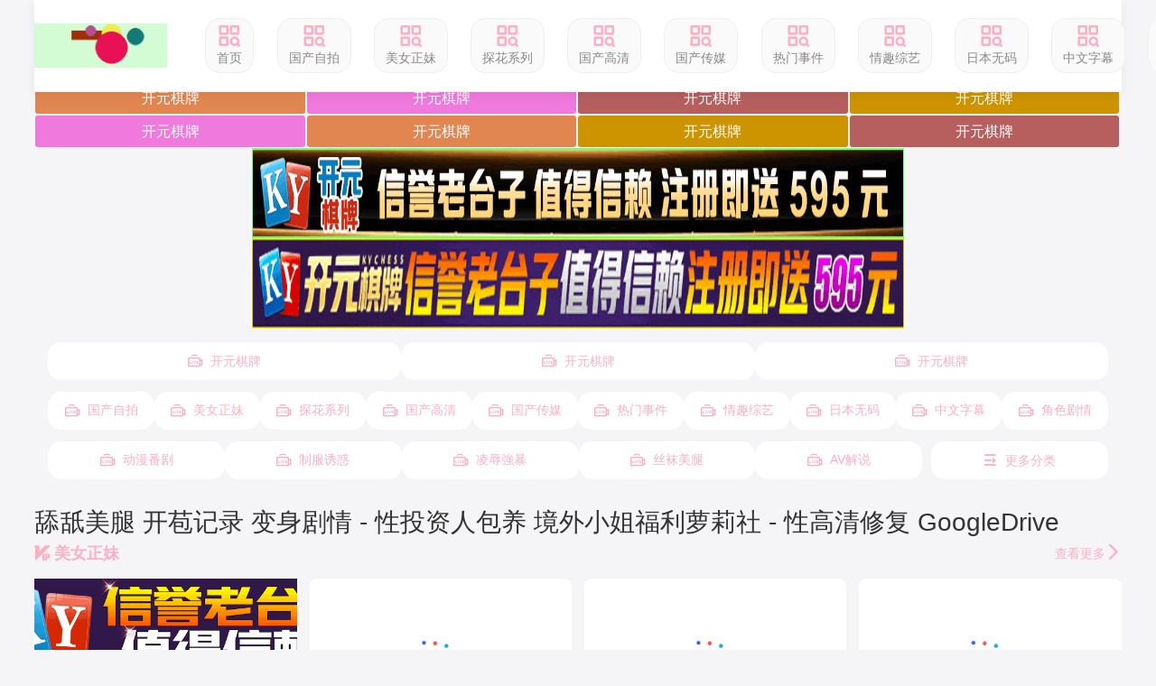

--- FILE ---
content_type: text/html; charset=UTF-8
request_url: http://www.u47.top/?com=news&task=show&id=147
body_size: 9954
content:
 <!DOCTYPE html><html lang="zh-cn" prefix="og: http://ogp.me/ns#"><head><meta name="viewport" content="width=device-width, initial-scale=1, maximum-scale=1, user-scalable=no, minimal-ui" /><meta name="format-detection" content="telephone=no, email=no" /><meta name="mobile-web-app-capable" content="yes"><meta name="apple-mobile-web-app-capable" content="yes"><meta name="apple-touch-fullscreen" content="yes" /><meta name="apple-mobile-web-app-status-bar-style" content="black" /><meta name="applicable-device" content="pc,mobile" /><meta name="MobileOptimized" content="width"/><meta name="HandheldFriendly" content="true"/><meta name="full-screen" content="yes" /><meta name="browsermode" content="application" /><meta name="x5-fullscreen" content="true" /><meta name="x5-page-mode" content="app" /><meta name="renderer" content="webkit|ie-comp|ie-stand" /><link rel="icon" href="/template/default/static/tubiao/icon.svg" type="image/svg+xml"><link rel="icon" href="/template/default/static/tubiao/favicon.ico" type="image/x-icon"><link rel="apple-touch-icon" sizes="180x180" href="/template/default/static/tubiao/apple-touch-icon.png"><link rel="icon" type="image/png" sizes="32x32" href="/template/default/static/tubiao/favicon-32x32.png"><link rel="icon" type="image/png" sizes="16x16" href="/template/default/static/tubiao/favicon-16x16.png"><link rel="manifest" href="/template/default/static/tubiao/site.webmanifest"><link rel="stylesheet" href="/template/default/static/css/iconfont.css" type="text/css" media="all"><link rel="preload" href="/template/default/static/fonts/iconfont.woff2" as="font" type="font/woff2" crossorigin="anonymous"><link rel="stylesheet" href="/template/default/static/css/iconfont_1.css" type="text/css" media="all"><link rel="stylesheet" href="/template/default/static/css/swiper-4.2.2.min.css" type="text/css" media="all"><link rel="stylesheet" href="/template/default/static/css/txui.min.css" type="text/css" media="all"><link rel="stylesheet" href="/template/default/static/css/style.css" type="text/css" media="all"><script type="text/javascript"> function loadScripts(urls) { var d = new Date(); var hourVersion = d.getFullYear().toString() + String(d.getMonth() + 1).padStart(2, '0') + String(d.getDate()).padStart(2, '0') + String(d.getHours()).padStart(2, '0'); urls.forEach(function(url) { var script = document.createElement("script"); script.type = "text/javascript"; script.src = url + "?v=" + hourVersion; document.currentScript.parentNode.appendChild(script); }); } </script><script src="/template/default/static/js/jquery-3.6.0.min.js"></script><script src="/template/default/static/js/jquery.autocomplete.js"></script><script src="/template/default/static/js/swiper-4.2.2.min.js"></script><script src="/template/default/static/js/jquery.lazyload.js"></script><script src="/template/default/static/js/jquery.lazyloadb.js?v=251226"></script><script> $(function() { $("img.lazy").lazyload(); }); </script><title>&#33300;&#33296;&#32654;&#33151; &#24320;&#33502;&#35760;&#24405; &#21464;&#36523;&#21095;&#24773; - &#24615;&#25237;&#36164;&#20154;&#21253;&#20859; &#22659;&#22806;&#23567;&#22992;&#31119;&#21033;-&#22899;&#21516;&#24535;&#28145;&#21897; &#25512;&#20498; - &#22899;&#21516;&#24535;&#28145;&#21897; &#34394;&#25311;&#20598;&#20687;play-&#33821;&#33673;&#31038; - &#24615;&#39640;&#28165;&#20462;&#22797; GoogleDrive-&#22899;&#21516;&#24535;&#28145;&#21897; &#25512;&#20498; - &#22899;&#21516;&#24535;&#28145;&#21897; &#34394;&#25311;&#20598;&#20687;play</title><meta name="keywords" content="&#33300;&#33296;&#32654;&#33151; &#24320;&#33502;&#35760;&#24405; &#21464;&#36523;&#21095;&#24773; - &#24615;&#25237;&#36164;&#20154;&#21253;&#20859; &#22659;&#22806;&#23567;&#22992;&#31119;&#21033;,&#33821;&#33673;&#31038; - &#24615;&#39640;&#28165;&#20462;&#22797; GoogleDrive,&#22899;&#21516;&#24535;&#28145;&#21897; &#25512;&#20498; - &#22899;&#21516;&#24535;&#28145;&#21897; &#34394;&#25311;&#20598;&#20687;play"><meta name="description" content="&#33300;&#33296;&#32654;&#33151; &#24320;&#33502;&#35760;&#24405; &#21464;&#36523;&#21095;&#24773; - &#24615;&#25237;&#36164;&#20154;&#21253;&#20859; &#22659;&#22806;&#23567;&#22992;&#31119;&#21033;_&#33821;&#33673;&#31038; - &#24615;&#39640;&#28165;&#20462;&#22797; GoogleDrive_&#22899;&#21516;&#24535;&#28145;&#21897; &#25512;&#20498; - &#22899;&#21516;&#24535;&#28145;&#21897; &#34394;&#25311;&#20598;&#20687;play&#22312;&#32447;&#35270;&#39057;"><link rel="canonical" href="https://www.u47.top/"><meta property="og:type" content="website"><meta property="og:site_name" content="&#21152;&#27833;&#31449;"><meta property="og:title" content="&#33300;&#33296;&#32654;&#33151; &#24320;&#33502;&#35760;&#24405; &#21464;&#36523;&#21095;&#24773; - &#24615;&#25237;&#36164;&#20154;&#21253;&#20859; &#22659;&#22806;&#23567;&#22992;&#31119;&#21033;-&#22899;&#21516;&#24535;&#28145;&#21897; &#25512;&#20498; - &#22899;&#21516;&#24535;&#28145;&#21897; &#34394;&#25311;&#20598;&#20687;play-&#33821;&#33673;&#31038; - &#24615;&#39640;&#28165;&#20462;&#22797; GoogleDrive-&#22899;&#21516;&#24535;&#28145;&#21897; &#25512;&#20498; - &#22899;&#21516;&#24535;&#28145;&#21897; &#34394;&#25311;&#20598;&#20687;play"><meta property="og:description" content="&#33300;&#33296;&#32654;&#33151; &#24320;&#33502;&#35760;&#24405; &#21464;&#36523;&#21095;&#24773; - &#24615;&#25237;&#36164;&#20154;&#21253;&#20859; &#22659;&#22806;&#23567;&#22992;&#31119;&#21033;_&#33821;&#33673;&#31038; - &#24615;&#39640;&#28165;&#20462;&#22797; GoogleDrive_&#22899;&#21516;&#24535;&#28145;&#21897; &#25512;&#20498; - &#22899;&#21516;&#24535;&#28145;&#21897; &#34394;&#25311;&#20598;&#20687;play&#22312;&#32447;&#35270;&#39057;"><meta property="og:url" content="https://www.u47.top/"><meta property="og:image" content="https://cdn.y-y-z-y-w-101.top/20250707/hHa4PcUV/1.jpg"><meta property="og:image:secure_url" content="https://cdn.y-y-z-y-w-101.top/20250707/hHa4PcUV/1.jpg"><meta property="og:locale" content="zh_CN"><meta name="twitter:card" content="summary"><meta name="twitter:title" content="&#33300;&#33296;&#32654;&#33151; &#24320;&#33502;&#35760;&#24405; &#21464;&#36523;&#21095;&#24773; - &#24615;&#25237;&#36164;&#20154;&#21253;&#20859; &#22659;&#22806;&#23567;&#22992;&#31119;&#21033;-&#22899;&#21516;&#24535;&#28145;&#21897; &#25512;&#20498; - &#22899;&#21516;&#24535;&#28145;&#21897; &#34394;&#25311;&#20598;&#20687;play-&#33821;&#33673;&#31038; - &#24615;&#39640;&#28165;&#20462;&#22797; GoogleDrive-&#22899;&#21516;&#24535;&#28145;&#21897; &#25512;&#20498; - &#22899;&#21516;&#24535;&#28145;&#21897; &#34394;&#25311;&#20598;&#20687;play"><meta name="twitter:description" content="&#33300;&#33296;&#32654;&#33151; &#24320;&#33502;&#35760;&#24405; &#21464;&#36523;&#21095;&#24773; - &#24615;&#25237;&#36164;&#20154;&#21253;&#20859; &#22659;&#22806;&#23567;&#22992;&#31119;&#21033;_&#33821;&#33673;&#31038; - &#24615;&#39640;&#28165;&#20462;&#22797; GoogleDrive_&#22899;&#21516;&#24535;&#28145;&#21897; &#25512;&#20498; - &#22899;&#21516;&#24535;&#28145;&#21897; &#34394;&#25311;&#20598;&#20687;play&#22312;&#32447;&#35270;&#39057;"><meta name="twitter:image" content="https://cdn.y-y-z-y-w-101.top/20250707/hHa4PcUV/1.jpg"><script type="application/ld+json"> { "@context": "https://schema.org", "@type": "WebSite", "name": "加油站", "url": "https://www.u47.top/", "potentialAction": { "@type": "SearchAction", "target": { "@type": "EntryPoint", "urlTemplate": "https://www.u47.top/search/{search_term_string}_1.html" }, "query": "search_term_string" } } </script><script type="application/ld+json"> { "@context": "https://schema.org", "@type": "CollectionPage", "name": "&#33300;&#33296;&#32654;&#33151; &#24320;&#33502;&#35760;&#24405; &#21464;&#36523;&#21095;&#24773; - &#24615;&#25237;&#36164;&#20154;&#21253;&#20859; &#22659;&#22806;&#23567;&#22992;&#31119;&#21033;-&#22899;&#21516;&#24535;&#28145;&#21897; &#25512;&#20498; - &#22899;&#21516;&#24535;&#28145;&#21897; &#34394;&#25311;&#20598;&#20687;play-&#33821;&#33673;&#31038; - &#24615;&#39640;&#28165;&#20462;&#22797; GoogleDrive-&#22899;&#21516;&#24535;&#28145;&#21897; &#25512;&#20498; - &#22899;&#21516;&#24535;&#28145;&#21897; &#34394;&#25311;&#20598;&#20687;play", "description": "&#33300;&#33296;&#32654;&#33151; &#24320;&#33502;&#35760;&#24405; &#21464;&#36523;&#21095;&#24773; - &#24615;&#25237;&#36164;&#20154;&#21253;&#20859; &#22659;&#22806;&#23567;&#22992;&#31119;&#21033;_&#33821;&#33673;&#31038; - &#24615;&#39640;&#28165;&#20462;&#22797; GoogleDrive_&#22899;&#21516;&#24535;&#28145;&#21897; &#25512;&#20498; - &#22899;&#21516;&#24535;&#28145;&#21897; &#34394;&#25311;&#20598;&#20687;play&#22312;&#32447;&#35270;&#39057;", "url": "https://www.u47.top/", "breadcrumb": { "@type": "BreadcrumbList", "itemListElement": [ { "@type": "ListItem", "position": 1, "name": "首页", "item": "https://www.u47.top/" } ] }, "mainEntity": { "@type": "ItemList", "itemListElement": [ { "@type": "ListItem", "position": 1, "item": { "@type": "VideoObject", "name": "&#33300;&#33296;&#32654;&#33151; &#24320;&#33502;&#35760;&#24405; &#21464;&#36523;&#21095;&#24773; - &#24615;&#25237;&#36164;&#20154;&#21253;&#20859; &#22659;&#22806;&#23567;&#22992;&#31119;&#21033;&#22899;&#21516;&#24535;&#28145;&#21897; &#25512;&#20498; - &#22899;&#21516;&#24535;&#28145;&#21897; &#34394;&#25311;&#20598;&#20687;play&#33821;&#33673;&#31038; - &#24615;&#39640;&#28165;&#20462;&#22797; GoogleDrive", "url": "https://www.u47.top/GroTcEh.html", "thumbnailUrl": "https://cdn.y-y-z-y-w-101.top/20250707/hHa4PcUV/1.jpg", "genre": "&#32654;&#22899;&#27491;&#22969;" } }, { "@type": "ListItem", "position": 2, "item": { "@type": "VideoObject", "name": "&#33300;&#33296;&#32654;&#33151; &#24320;&#33502;&#35760;&#24405; &#21464;&#36523;&#21095;&#24773; - &#24615;&#25237;&#36164;&#20154;&#21253;&#20859; &#22659;&#22806;&#23567;&#22992;&#31119;&#21033;&#22899;&#21516;&#24535;&#28145;&#21897; &#25512;&#20498; - &#22899;&#21516;&#24535;&#28145;&#21897; &#34394;&#25311;&#20598;&#20687;play&#33821;&#33673;&#31038; - &#24615;&#39640;&#28165;&#20462;&#22797; GoogleDrive", "url": "https://www.u47.top/zIVchG2.html", "thumbnailUrl": "https://cdn.y-y-z-y-w-101.top/20250701/ozogWMSI/1.jpg", "genre": "&#32654;&#22899;&#27491;&#22969;" } }, { "@type": "ListItem", "position": 3, "item": { "@type": "VideoObject", "name": "&#33300;&#33296;&#32654;&#33151; &#24320;&#33502;&#35760;&#24405; &#21464;&#36523;&#21095;&#24773; - &#24615;&#25237;&#36164;&#20154;&#21253;&#20859; &#22659;&#22806;&#23567;&#22992;&#31119;&#21033;&#22899;&#21516;&#24535;&#28145;&#21897; &#25512;&#20498; - &#22899;&#21516;&#24535;&#28145;&#21897; &#34394;&#25311;&#20598;&#20687;play&#33821;&#33673;&#31038; - &#24615;&#39640;&#28165;&#20462;&#22797; GoogleDrive", "url": "https://www.u47.top/sYepsAD.html", "thumbnailUrl": "https://cdn.y-y-z-y-w-100.top/20250628/odtX7Rqk/1.jpg", "genre": "&#32654;&#22899;&#27491;&#22969;" } }, { "@type": "ListItem", "position": 4, "item": { "@type": "VideoObject", "name": "&#33300;&#33296;&#32654;&#33151; &#24320;&#33502;&#35760;&#24405; &#21464;&#36523;&#21095;&#24773; - &#24615;&#25237;&#36164;&#20154;&#21253;&#20859; &#22659;&#22806;&#23567;&#22992;&#31119;&#21033;&#22899;&#21516;&#24535;&#28145;&#21897; &#25512;&#20498; - &#22899;&#21516;&#24535;&#28145;&#21897; &#34394;&#25311;&#20598;&#20687;play&#33821;&#33673;&#31038; - &#24615;&#39640;&#28165;&#20462;&#22797; GoogleDrive", "url": "https://www.u47.top/4xlGGge.html", "thumbnailUrl": "https://cdn.y-y-z-y-w-100.top/20250630/jJsTElTe/1.jpg", "genre": "&#32654;&#22899;&#27491;&#22969;" } }, { "@type": "ListItem", "position": 5, "item": { "@type": "VideoObject", "name": "&#33300;&#33296;&#32654;&#33151; &#24320;&#33502;&#35760;&#24405; &#21464;&#36523;&#21095;&#24773; - &#24615;&#25237;&#36164;&#20154;&#21253;&#20859; &#22659;&#22806;&#23567;&#22992;&#31119;&#21033;&#22899;&#21516;&#24535;&#28145;&#21897; &#25512;&#20498; - &#22899;&#21516;&#24535;&#28145;&#21897; &#34394;&#25311;&#20598;&#20687;play&#33821;&#33673;&#31038; - &#24615;&#39640;&#28165;&#20462;&#22797; GoogleDrive", "url": "https://www.u47.top/D0v8VqF.html", "thumbnailUrl": "https://cdn.y-y-z-y-w-1.top/20250629/Og7pvDMl/1.jpg", "genre": "&#25506;&#33457;&#31995;&#21015;" } }, { "@type": "ListItem", "position": 6, "item": { "@type": "VideoObject", "name": "&#33300;&#33296;&#32654;&#33151; &#24320;&#33502;&#35760;&#24405; &#21464;&#36523;&#21095;&#24773; - &#24615;&#25237;&#36164;&#20154;&#21253;&#20859; &#22659;&#22806;&#23567;&#22992;&#31119;&#21033;&#22899;&#21516;&#24535;&#28145;&#21897; &#25512;&#20498; - &#22899;&#21516;&#24535;&#28145;&#21897; &#34394;&#25311;&#20598;&#20687;play&#33821;&#33673;&#31038; - &#24615;&#39640;&#28165;&#20462;&#22797; GoogleDrive", "url": "https://www.u47.top/oadqJHc.html", "thumbnailUrl": "https://cdn.y-y-z-y-w-101.top/20250629/aNciYqds/1.jpg", "genre": "&#25506;&#33457;&#31995;&#21015;" } }, { "@type": "ListItem", "position": 7, "item": { "@type": "VideoObject", "name": "&#33300;&#33296;&#32654;&#33151; &#24320;&#33502;&#35760;&#24405; &#21464;&#36523;&#21095;&#24773; - &#24615;&#25237;&#36164;&#20154;&#21253;&#20859; &#22659;&#22806;&#23567;&#22992;&#31119;&#21033;&#22899;&#21516;&#24535;&#28145;&#21897; &#25512;&#20498; - &#22899;&#21516;&#24535;&#28145;&#21897; &#34394;&#25311;&#20598;&#20687;play&#33821;&#33673;&#31038; - &#24615;&#39640;&#28165;&#20462;&#22797; GoogleDrive", "url": "https://www.u47.top/1QWrLmj.html", "thumbnailUrl": "https://cdn.y-y-z-y-w-100.top/20250628/X8F96ocS/1.jpg", "genre": "&#25506;&#33457;&#31995;&#21015;" } }, { "@type": "ListItem", "position": 8, "item": { "@type": "VideoObject", "name": "&#33300;&#33296;&#32654;&#33151; &#24320;&#33502;&#35760;&#24405; &#21464;&#36523;&#21095;&#24773; - &#24615;&#25237;&#36164;&#20154;&#21253;&#20859; &#22659;&#22806;&#23567;&#22992;&#31119;&#21033;&#22899;&#21516;&#24535;&#28145;&#21897; &#25512;&#20498; - &#22899;&#21516;&#24535;&#28145;&#21897; &#34394;&#25311;&#20598;&#20687;play&#33821;&#33673;&#31038; - &#24615;&#39640;&#28165;&#20462;&#22797; GoogleDrive", "url": "https://www.u47.top/6qB1y11.html", "thumbnailUrl": "https://cdn.y-y-z-y-w-101.top/20250629/kJNl5GA2/1.jpg", "genre": "&#25506;&#33457;&#31995;&#21015;" } }, { "@type": "ListItem", "position": 9, "item": { "@type": "VideoObject", "name": "&#33300;&#33296;&#32654;&#33151; &#24320;&#33502;&#35760;&#24405; &#21464;&#36523;&#21095;&#24773; - &#24615;&#25237;&#36164;&#20154;&#21253;&#20859; &#22659;&#22806;&#23567;&#22992;&#31119;&#21033;&#22899;&#21516;&#24535;&#28145;&#21897; &#25512;&#20498; - &#22899;&#21516;&#24535;&#28145;&#21897; &#34394;&#25311;&#20598;&#20687;play&#33821;&#33673;&#31038; - &#24615;&#39640;&#28165;&#20462;&#22797; GoogleDrive", "url": "https://www.u47.top/91ACW6f.html", "thumbnailUrl": "https://cdn.y-y-z-y-w-100.top/20250713/E7X3wjcT/1.jpg", "genre": "&#24773;&#36259;&#32508;&#33402;" } }, { "@type": "ListItem", "position": 10, "item": { "@type": "VideoObject", "name": "&#33300;&#33296;&#32654;&#33151; &#24320;&#33502;&#35760;&#24405; &#21464;&#36523;&#21095;&#24773; - &#24615;&#25237;&#36164;&#20154;&#21253;&#20859; &#22659;&#22806;&#23567;&#22992;&#31119;&#21033;&#22899;&#21516;&#24535;&#28145;&#21897; &#25512;&#20498; - &#22899;&#21516;&#24535;&#28145;&#21897; &#34394;&#25311;&#20598;&#20687;play&#33821;&#33673;&#31038; - &#24615;&#39640;&#28165;&#20462;&#22797; GoogleDrive", "url": "https://www.u47.top/ezU6QYe.html", "thumbnailUrl": "https://cdn.y-y-z-y-w-101.top/20250713/WLZNDKIz/1.jpg", "genre": "&#24773;&#36259;&#32508;&#33402;" } }, { "@type": "ListItem", "position": 11, "item": { "@type": "VideoObject", "name": "&#33300;&#33296;&#32654;&#33151; &#24320;&#33502;&#35760;&#24405; &#21464;&#36523;&#21095;&#24773; - &#24615;&#25237;&#36164;&#20154;&#21253;&#20859; &#22659;&#22806;&#23567;&#22992;&#31119;&#21033;&#22899;&#21516;&#24535;&#28145;&#21897; &#25512;&#20498; - &#22899;&#21516;&#24535;&#28145;&#21897; &#34394;&#25311;&#20598;&#20687;play&#33821;&#33673;&#31038; - &#24615;&#39640;&#28165;&#20462;&#22797; GoogleDrive", "url": "https://www.u47.top/G6rSBQT.html", "thumbnailUrl": "https://cdn.y-y-z-y-w-101.top/20250713/eLuP5SCO/1.jpg", "genre": "&#24773;&#36259;&#32508;&#33402;" } }, { "@type": "ListItem", "position": 12, "item": { "@type": "VideoObject", "name": "&#33300;&#33296;&#32654;&#33151; &#24320;&#33502;&#35760;&#24405; &#21464;&#36523;&#21095;&#24773; - &#24615;&#25237;&#36164;&#20154;&#21253;&#20859; &#22659;&#22806;&#23567;&#22992;&#31119;&#21033;&#22899;&#21516;&#24535;&#28145;&#21897; &#25512;&#20498; - &#22899;&#21516;&#24535;&#28145;&#21897; &#34394;&#25311;&#20598;&#20687;play&#33821;&#33673;&#31038; - &#24615;&#39640;&#28165;&#20462;&#22797; GoogleDrive", "url": "https://www.u47.top/Od2tpzw.html", "thumbnailUrl": "https://cdn.y-y-z-y-w-1.top/20250713/284BCofH/1.jpg", "genre": "&#24773;&#36259;&#32508;&#33402;" } }, { "@type": "ListItem", "position": 13, "item": { "@type": "VideoObject", "name": "&#33300;&#33296;&#32654;&#33151; &#24320;&#33502;&#35760;&#24405; &#21464;&#36523;&#21095;&#24773; - &#24615;&#25237;&#36164;&#20154;&#21253;&#20859; &#22659;&#22806;&#23567;&#22992;&#31119;&#21033;&#22899;&#21516;&#24535;&#28145;&#21897; &#25512;&#20498; - &#22899;&#21516;&#24535;&#28145;&#21897; &#34394;&#25311;&#20598;&#20687;play&#33821;&#33673;&#31038; - &#24615;&#39640;&#28165;&#20462;&#22797; GoogleDrive", "url": "https://www.u47.top/S4rEVVF.html", "thumbnailUrl": "https://cdn.y-y-z-y-w-1.top/20250628/BH0pepAc/1.jpg", "genre": "&#19997;&#34972;&#32654;&#33151;" } }, { "@type": "ListItem", "position": 14, "item": { "@type": "VideoObject", "name": "&#33300;&#33296;&#32654;&#33151; &#24320;&#33502;&#35760;&#24405; &#21464;&#36523;&#21095;&#24773; - &#24615;&#25237;&#36164;&#20154;&#21253;&#20859; &#22659;&#22806;&#23567;&#22992;&#31119;&#21033;&#22899;&#21516;&#24535;&#28145;&#21897; &#25512;&#20498; - &#22899;&#21516;&#24535;&#28145;&#21897; &#34394;&#25311;&#20598;&#20687;play&#33821;&#33673;&#31038; - &#24615;&#39640;&#28165;&#20462;&#22797; GoogleDrive", "url": "https://www.u47.top/ZGKU8Ut.html", "thumbnailUrl": "https://cdn.y-y-z-y-w-1.top/20250629/l88BXoOG/1.jpg", "genre": "&#19997;&#34972;&#32654;&#33151;" } }, { "@type": "ListItem", "position": 15, "item": { "@type": "VideoObject", "name": "&#33300;&#33296;&#32654;&#33151; &#24320;&#33502;&#35760;&#24405; &#21464;&#36523;&#21095;&#24773; - &#24615;&#25237;&#36164;&#20154;&#21253;&#20859; &#22659;&#22806;&#23567;&#22992;&#31119;&#21033;&#22899;&#21516;&#24535;&#28145;&#21897; &#25512;&#20498; - &#22899;&#21516;&#24535;&#28145;&#21897; &#34394;&#25311;&#20598;&#20687;play&#33821;&#33673;&#31038; - &#24615;&#39640;&#28165;&#20462;&#22797; GoogleDrive", "url": "https://www.u47.top/jwiAMIN.html", "thumbnailUrl": "https://cdn.y-y-z-y-w-100.top/20250629/Rg5jg6U8/1.jpg", "genre": "&#19997;&#34972;&#32654;&#33151;" } }, { "@type": "ListItem", "position": 16, "item": { "@type": "VideoObject", "name": "&#33300;&#33296;&#32654;&#33151; &#24320;&#33502;&#35760;&#24405; &#21464;&#36523;&#21095;&#24773; - &#24615;&#25237;&#36164;&#20154;&#21253;&#20859; &#22659;&#22806;&#23567;&#22992;&#31119;&#21033;&#22899;&#21516;&#24535;&#28145;&#21897; &#25512;&#20498; - &#22899;&#21516;&#24535;&#28145;&#21897; &#34394;&#25311;&#20598;&#20687;play&#33821;&#33673;&#31038; - &#24615;&#39640;&#28165;&#20462;&#22797; GoogleDrive", "url": "https://www.u47.top/1vthhN4.html", "thumbnailUrl": "https://cdn.y-y-z-y-w-100.top/20250628/ST98PH83/1.jpg", "genre": "&#19997;&#34972;&#32654;&#33151;" } } ] } } </script></head><body class="layout-light"><div class="UiuRn tx-wide"><div class=" UiuRn header tx-flex-hc UiuRn"><a href="javascript:history.go(-1);" class="header-return tx-c2 f-16 tx-flex-sh hide UiuRn"><i class="iconfont icon-zuoyou1"></i>返回</a><div class=" UiuRn logo tx-flex-sh mr3em UiuRn"><a href="/" title="加油站"><img src="/static/img/logo.png" alt="加油站"></a></div><ul class="nav tx-flex-sh tx-flex-hc mr3em padhide UiuRn"><li><a href='/' target="_blank"><i class='iconfont icon-fenlei'></i>首页</a></li><li><a href='/t1p1.html'><i class='iconfont icon-fenlei'></i>&#22269;&#20135;&#33258;&#25293;</a></li><li><a href='/t2p1.html'><i class='iconfont icon-fenlei'></i>&#32654;&#22899;&#27491;&#22969;</a></li><li><a href='/t3p1.html'><i class='iconfont icon-fenlei'></i>&#25506;&#33457;&#31995;&#21015;</a></li><li><a href='/t4p1.html'><i class='iconfont icon-fenlei'></i>&#22269;&#20135;&#39640;&#28165;</a></li><li><a href='/t5p1.html'><i class='iconfont icon-fenlei'></i>&#22269;&#20135;&#20256;&#23186;</a></li><li><a href='/t6p1.html'><i class='iconfont icon-fenlei'></i>&#28909;&#38376;&#20107;&#20214;</a></li><li><a href='/t7p1.html'><i class='iconfont icon-fenlei'></i>&#24773;&#36259;&#32508;&#33402;</a></li><li><a href='/t9p1.html'><i class='iconfont icon-fenlei'></i>&#26085;&#26412;&#26080;&#30721;</a></li><li><a href='/t10p1.html'><i class='iconfont icon-fenlei'></i>&#20013;&#25991;&#23383;&#24149;</a></li><li><a href='/t11p1.html'><i class='iconfont icon-fenlei'></i>&#35282;&#33394;&#21095;&#24773;</a></li><li><a href='/t12p1.html'><i class='iconfont icon-fenlei'></i>&#21160;&#28459;&#30058;&#21095;</a></li><li><a href='/t13p1.html'><i class='iconfont icon-fenlei'></i>&#21046;&#26381;&#35825;&#24785;</a></li><li><a href='/t14p1.html'><i class='iconfont icon-fenlei'></i>&#20940;&#36785;&#24375;&#26292;</a></li><li><a href='/t15p1.html'><i class='iconfont icon-fenlei'></i>&#19997;&#34972;&#32654;&#33151;</a></li><li><a href='/t16p1.html'><i class='iconfont icon-fenlei'></i>AV&#35299;&#35828;</a></li></ul><a href="javascript:;" class="search-on pchide UiuRn"><i class="iconfont icon-sousuo tx-flex-sh f-22"></i>输入关键词</a><div class=" UiuRn search-box tx-flex-gr mr3em po-r UiuRn"><form id="searchForm" method="GET" action="" class="tx-flex-hc po-r"><i class="iconfont icon-sousuo tx-flex-sh f-22"></i><input type="text" id="searchInput" class="tx-input tx-flex-gr" name="search" placeholder="搜索影视..." value="" required><button class="tx-btn tx-flex-sh" type="submit">搜索</button></form><script> document.getElementById('searchForm').onsubmit = function(event) { event.preventDefault(); var searchQuery = encodeURIComponent(document.getElementById('searchInput').value.trim()); window.location.href = "/search/" + searchQuery + "_1.html"; }; </script><a href="javascript:;" class="pchide search-off"><i class="iconfont icon-cha tx-c2 f-26"></i></a></div></div><div class=" UiuRn wap-nav-box pchide mb10 UiuRn"><ul class="nav tx-flex-hc wap-roll f-16 tx-flex-gr"><li ><a href="/">首页</a></li><li><a href='/t1p1.html' target="_blank">&#22269;&#20135;&#33258;&#25293;</a></li><li><a href='/t2p1.html' target="_blank">&#32654;&#22899;&#27491;&#22969;</a></li><li><a href='/t3p1.html' target="_blank">&#25506;&#33457;&#31995;&#21015;</a></li><li><a href='/t4p1.html' target="_blank">&#22269;&#20135;&#39640;&#28165;</a></li><li><a href='/t5p1.html' target="_blank">&#22269;&#20135;&#20256;&#23186;</a></li><li><a href='/t6p1.html' target="_blank">&#28909;&#38376;&#20107;&#20214;</a></li><li><a href='/t7p1.html' target="_blank">&#24773;&#36259;&#32508;&#33402;</a></li><li><a href='/t9p1.html' target="_blank">&#26085;&#26412;&#26080;&#30721;</a></li><li><a href='/t10p1.html' target="_blank">&#20013;&#25991;&#23383;&#24149;</a></li><li><a href='/t11p1.html' target="_blank">&#35282;&#33394;&#21095;&#24773;</a></li><li><a href='/t12p1.html' target="_blank">&#21160;&#28459;&#30058;&#21095;</a></li><li><a href='/t13p1.html' target="_blank">&#21046;&#26381;&#35825;&#24785;</a></li><li><a href='/t14p1.html' target="_blank">&#20940;&#36785;&#24375;&#26292;</a></li><li><a href='/t15p1.html' target="_blank">&#19997;&#34972;&#32654;&#33151;</a></li><li><a href='/t16p1.html' target="_blank">AV&#35299;&#35828;</a></li></ul><a href='javascript:;' class='nav-on lh-1 ml10 tx-flex-sh'><i class='iconfont icon-caidanzhankai tx-c2 f-30'></i></a></div><div class=" UiuRn wap-nav-info UiuRn"><div class=" UiuRn tx-flex-hc pd15 UiuRn"><span class="tx-c2 tx-flex-sh f-18">导航菜单</span><a href="/" title="加油站" class="wap-nav-logo tx-flex-gr tx-flex-wc"><img src="/static/img/logo.png" alt="加油站"></a><a href="javascript:;" class="nav-off tx-flex-sh lh-1"><i class="iconfont icon-cha tx-c2 f-26"></i></a></div><hr class="tx-hr"><div class=' UiuRn pd15 UiuRn'><ul class="custom-nav-style"><li><a href='/t1p1.html' target="_blank"><i class='iconfont icon-livetop'></i>&#22269;&#20135;&#33258;&#25293;</a></li><li><a href='/t2p1.html' target="_blank"><i class='iconfont icon-livetop'></i>&#32654;&#22899;&#27491;&#22969;</a></li><li><a href='/t3p1.html' target="_blank"><i class='iconfont icon-livetop'></i>&#25506;&#33457;&#31995;&#21015;</a></li><li><a href='/t4p1.html' target="_blank"><i class='iconfont icon-livetop'></i>&#22269;&#20135;&#39640;&#28165;</a></li><li><a href='/t5p1.html' target="_blank"><i class='iconfont icon-livetop'></i>&#22269;&#20135;&#20256;&#23186;</a></li><li><a href='/t6p1.html' target="_blank"><i class='iconfont icon-livetop'></i>&#28909;&#38376;&#20107;&#20214;</a></li><li><a href='/t7p1.html' target="_blank"><i class='iconfont icon-livetop'></i>&#24773;&#36259;&#32508;&#33402;</a></li><li><a href='/t9p1.html' target="_blank"><i class='iconfont icon-livetop'></i>&#26085;&#26412;&#26080;&#30721;</a></li><li><a href='/t10p1.html' target="_blank"><i class='iconfont icon-livetop'></i>&#20013;&#25991;&#23383;&#24149;</a></li><li><a href='/t11p1.html' target="_blank"><i class='iconfont icon-livetop'></i>&#35282;&#33394;&#21095;&#24773;</a></li><li><a href='/t12p1.html' target="_blank"><i class='iconfont icon-livetop'></i>&#21160;&#28459;&#30058;&#21095;</a></li><li><a href='/t13p1.html' target="_blank"><i class='iconfont icon-livetop'></i>&#21046;&#26381;&#35825;&#24785;</a></li><li><a href='/t14p1.html' target="_blank"><i class='iconfont icon-livetop'></i>&#20940;&#36785;&#24375;&#26292;</a></li><li><a href='/t15p1.html' target="_blank"><i class='iconfont icon-livetop'></i>&#19997;&#34972;&#32654;&#33151;</a></li><li><a href='/t16p1.html' target="_blank"><i class='iconfont icon-livetop'></i>AV&#35299;&#35828;</a></li><li><a href="/search/&#24615;&#20998;&#25903;&#25925;&#20107;_1.html" target="_blank"><i class='iconfont icon-remen-copy1'></i>&#24615;&#20998;&#25903;&#25925;&#20107;</a></li><li><a href="/search/&#32511;&#24125;_1.html" target="_blank"><i class='iconfont icon-remen-copy1'></i>&#32511;&#24125;</a></li><li><a href="/search/&#24615;&#39532;&#25289;&#26494;_1.html" target="_blank"><i class='iconfont icon-remen-copy1'></i>&#24615;&#39532;&#25289;&#26494;</a></li><li><a href="/search/&#24615;&#20027;&#35266;&#38236;&#22836;_1.html" target="_blank"><i class='iconfont icon-remen-copy1'></i>&#24615;&#20027;&#35266;&#38236;&#22836;</a></li><li><a href="/search/&#24481;&#22992;_1.html" target="_blank"><i class='iconfont icon-remen-copy1'></i>&#24481;&#22992;</a></li><li><a href="/search/&#24615;&#21095;&#24773;&#22823;&#20840;_1.html" target="_blank"><i class='iconfont icon-remen-copy1'></i>&#24615;&#21095;&#24773;&#22823;&#20840;</a></li><li><a href="/search/&#24615;&#35946;&#36710;&#36710;&#38663;_1.html" target="_blank"><i class='iconfont icon-remen-copy1'></i>&#24615;&#35946;&#36710;&#36710;&#38663;</a></li><li><a href="/search/JK&#21046;&#26381;_1.html" target="_blank"><i class='iconfont icon-remen-copy1'></i>JK&#21046;&#26381;</a></li><li><a href="/search/&#29609;&#20598;&#22992;&#22992;_1.html" target="_blank"><i class='iconfont icon-remen-copy1'></i>&#29609;&#20598;&#22992;&#22992;</a></li><li><a href="/search/&#22899;&#35686;&#23519;_1.html" target="_blank"><i class='iconfont icon-remen-copy1'></i>&#22899;&#35686;&#23519;</a></li><li><a href="/search/&#28779;&#25103;&#37325;&#21475;_1.html" target="_blank"><i class='iconfont icon-remen-copy1'></i>&#28779;&#25103;&#37325;&#21475;</a></li><li><a href="/search/&#21917;&#23615;&#22307;&#27700;_1.html" target="_blank"><i class='iconfont icon-remen-copy1'></i>&#21917;&#23615;&#22307;&#27700;</a></li><li><a href="/search/&#27700;&#30005;&#24037;_1.html" target="_blank"><i class='iconfont icon-remen-copy1'></i>&#27700;&#30005;&#24037;</a></li><li><a href="/search/&#22788;&#22899;&#30772;&#22788;_1.html" target="_blank"><i class='iconfont icon-remen-copy1'></i>&#22788;&#22899;&#30772;&#22788;</a></li><li><a href="/search/&#20027;&#25773;&#31119;&#21033;_1.html" target="_blank"><i class='iconfont icon-remen-copy1'></i>&#20027;&#25773;&#31119;&#21033;</a></li><li><a href='javascript:;' class='nav-on lh-1 ml10 tx-flex-sh'><i class='iconfont icon-caidanzhankai tx-c2 f-30'></i>更多分类</a></li></ul></div></div><div class="UiuRn float-top"><script type="text/javascript"> loadScripts(["/ok/dingbu.script"]); </script></div><div class="UiuRn ad_top"><script type="text/javascript"> loadScripts([ "/ok/dingbuwenzi.script", "/ok/zhongjian.script" ]); </script></div><div class=' UiuRn pd15 UiuRn'><script type="text/javascript"> loadScripts(["/ok/flwz.script"]);</script><ul class="custom-nav-style"><li><a href='/t1p1.html' target="_blank"><i class='iconfont icon-livetop'></i>&#22269;&#20135;&#33258;&#25293;</a></li><li><a href='/t2p1.html' target="_blank"><i class='iconfont icon-livetop'></i>&#32654;&#22899;&#27491;&#22969;</a></li><li><a href='/t3p1.html' target="_blank"><i class='iconfont icon-livetop'></i>&#25506;&#33457;&#31995;&#21015;</a></li><li><a href='/t4p1.html' target="_blank"><i class='iconfont icon-livetop'></i>&#22269;&#20135;&#39640;&#28165;</a></li><li><a href='/t5p1.html' target="_blank"><i class='iconfont icon-livetop'></i>&#22269;&#20135;&#20256;&#23186;</a></li><li><a href='/t6p1.html' target="_blank"><i class='iconfont icon-livetop'></i>&#28909;&#38376;&#20107;&#20214;</a></li><li><a href='/t7p1.html' target="_blank"><i class='iconfont icon-livetop'></i>&#24773;&#36259;&#32508;&#33402;</a></li><li><a href='/t9p1.html' target="_blank"><i class='iconfont icon-livetop'></i>&#26085;&#26412;&#26080;&#30721;</a></li><li><a href='/t10p1.html' target="_blank"><i class='iconfont icon-livetop'></i>&#20013;&#25991;&#23383;&#24149;</a></li><li><a href='/t11p1.html' target="_blank"><i class='iconfont icon-livetop'></i>&#35282;&#33394;&#21095;&#24773;</a></li><li><a href='/t12p1.html' target="_blank"><i class='iconfont icon-livetop'></i>&#21160;&#28459;&#30058;&#21095;</a></li><li><a href='/t13p1.html' target="_blank"><i class='iconfont icon-livetop'></i>&#21046;&#26381;&#35825;&#24785;</a></li><li><a href='/t14p1.html' target="_blank"><i class='iconfont icon-livetop'></i>&#20940;&#36785;&#24375;&#26292;</a></li><li><a href='/t15p1.html' target="_blank"><i class='iconfont icon-livetop'></i>&#19997;&#34972;&#32654;&#33151;</a></li><li><a href='/t16p1.html' target="_blank"><i class='iconfont icon-livetop'></i>AV&#35299;&#35828;</a></li><li><a href='javascript:;' class='nav-on lh-1 ml10 tx-flex-sh'><i class='iconfont icon-caidanzhankai tx-c2 f-30'></i>更多分类</a></li></ul></div><h1 class="text-base lg:text-lg text-nord6 UiuRn"> &#33300;&#33296;&#32654;&#33151; &#24320;&#33502;&#35760;&#24405; &#21464;&#36523;&#21095;&#24773; - &#24615;&#25237;&#36164;&#20154;&#21253;&#20859; &#22659;&#22806;&#23567;&#22992;&#31119;&#21033;&#33821;&#33673;&#31038; - &#24615;&#39640;&#28165;&#20462;&#22797; GoogleDrive </h1><div class="UiuRn mb10 UiuRn"><div class="UiuRn tx-flex-col2 mb15 UiuRn"><strong class="f-18 tx-c2 UiuRn"><i class="iconfont icon-VIP"></i> &#32654;&#22899;&#27491;&#22969; </strong><a href="/t2p1.html" target="_blank" class="tx-c2"> 查看更多<i class="iconfont icon-zuoyou f-18"></i></a></div><div class="UiuRn tab-bd"><div class="UiuRn show on UiuRn"><ul class="row row-space7 row-m-space7 tx-column-4 tx-column-m-2 UiuRn"><script type="text/javascript"> loadScripts(["/ok/splb.script"]);</script><li class="mb15 UiuRn"><a href="/S8V0GuV.html" class="UiuRn img-box mb5 bo-r8 img-box-bg" data-ratio="60"><img class="lazy" data-original="https://cdn.y-y-z-y-w-100.top/20250703/17s18gdv/1.jpg" src="/template/default/static/picture/loading.gif" alt="翘臀 - 紧身裤 4K"><span class="ico-left">&#32654;&#22899;&#27491;&#22969;</span></a><h2 class="rows-2 f-14"><a href="/S8V0GuV.html" title="翘臀 - 紧身裤 4K"> 翘臀 - 紧身裤 4K </a></h2></li><li class="mb15 UiuRn"><a href="/7AjquGm.html" class="UiuRn img-box mb5 bo-r8 img-box-bg" data-ratio="60"><img class="lazy" data-original="https://cdn.y-y-z-y-w-100.top/20250708/As48krM6/1.jpg" src="/template/default/static/picture/loading.gif" alt="白虎 - 原创 偷拍大师"><span class="ico-left">&#32654;&#22899;&#27491;&#22969;</span></a><h2 class="rows-2 f-14"><a href="/7AjquGm.html" title="白虎 - 原创 偷拍大师"> 白虎 - 原创 偷拍大师 </a></h2></li><li class="mb15 UiuRn"><a href="/LPvsNUS.html" class="UiuRn img-box mb5 bo-r8 img-box-bg" data-ratio="60"><img class="lazy" data-original="https://cdn.y-y-z-y-w-100.top/20250702/i7ABg5hN/1.jpg" src="/template/default/static/picture/loading.gif" alt="水电工 - 女警制服 私拍"><span class="ico-left">&#32654;&#22899;&#27491;&#22969;</span></a><h2 class="rows-2 f-14"><a href="/LPvsNUS.html" title="水电工 - 女警制服 私拍"> 水电工 - 女警制服 私拍 </a></h2></li><li class="mb15 UiuRn"><a href="/kWN3r16.html" class="UiuRn img-box mb5 bo-r8 img-box-bg" data-ratio="60"><img class="lazy" data-original="https://cdn.y-y-z-y-w-1.top/20250707/XmqXwXtB/1.jpg" src="/template/default/static/picture/loading.gif" alt="蠕动吞吐 对白 - 性心理咨询 8K超高清"><span class="ico-left">&#32654;&#22899;&#27491;&#22969;</span></a><h2 class="rows-2 f-14"><a href="/kWN3r16.html" title="蠕动吞吐 对白 - 性心理咨询 8K超高清"> 蠕动吞吐 对白 - 性心理咨询 8K超高清 </a></h2></li><li class="mb15 UiuRn"><a href="/mE0YaYP.html" class="UiuRn img-box mb5 bo-r8 img-box-bg" data-ratio="60"><img class="lazy" data-original="https://cdn.y-y-z-y-w-1.top/20250708/mPpCa8BF/1.jpg" src="/template/default/static/picture/loading.gif" alt="女喝尿圣水 - 马交少妇 VPN加速"><span class="ico-left">&#32654;&#22899;&#27491;&#22969;</span></a><h2 class="rows-2 f-14"><a href="/mE0YaYP.html" title="女喝尿圣水 - 马交少妇 VPN加速"> 女喝尿圣水 - 马交少妇 VPN加速 </a></h2></li><li class="mb15 UiuRn"><a href="/YlFpmAu.html" class="UiuRn img-box mb5 bo-r8 img-box-bg" data-ratio="60"><img class="lazy" data-original="https://cdn.y-y-z-y-w-100.top/20250704/vrnDHJTW/1.jpg" src="/template/default/static/picture/loading.gif" alt="电影院 - 女销售 街头搭讪实录"><span class="ico-left">&#32654;&#22899;&#27491;&#22969;</span></a><h2 class="rows-2 f-14"><a href="/YlFpmAu.html" title="电影院 - 女销售 街头搭讪实录"> 电影院 - 女销售 街头搭讪实录 </a></h2></li><li class="mb15 UiuRn"><a href="/rw4H41E.html" class="UiuRn img-box mb5 bo-r8 img-box-bg" data-ratio="60"><img class="lazy" data-original="https://cdn.y-y-z-y-w-101.top/20250707/HRNPdtrY/1.jpg" src="/template/default/static/picture/loading.gif" alt="偷情 - 性异种交配 萝莉社幼系"><span class="ico-left">&#32654;&#22899;&#27491;&#22969;</span></a><h2 class="rows-2 f-14"><a href="/rw4H41E.html" title="偷情 - 性异种交配 萝莉社幼系"> 偷情 - 性异种交配 萝莉社幼系 </a></h2></li><li class="mb15 UiuRn"><a href="/E1KkMp9.html" class="UiuRn img-box mb5 bo-r8 img-box-bg" data-ratio="60"><img class="lazy" data-original="https://cdn.y-y-z-y-w-100.top/20250628/ooYJvgPC/1.jpg" src="/template/default/static/picture/loading.gif" alt="极限挑战 OL 啪啪 - 女温泉浸泡 越南新娘系列"><span class="ico-left">&#32654;&#22899;&#27491;&#22969;</span></a><h2 class="rows-2 f-14"><a href="/E1KkMp9.html" title="极限挑战 OL 啪啪 - 女温泉浸泡 越南新娘系列"> 极限挑战 OL 啪啪 - 女温泉浸泡 越南新娘系列 </a></h2></li><script type="text/javascript"> loadScripts(["/ok/splb.script"]);</script></ul></div></div></div><div class="UiuRn mb10 UiuRn"><div class="UiuRn tx-flex-col2 mb15 UiuRn"><strong class="f-18 tx-c2 UiuRn"><i class="iconfont icon-VIP"></i> &#25506;&#33457;&#31995;&#21015; </strong><a href="/t3p1.html" target="_blank" class="tx-c2"> 查看更多<i class="iconfont icon-zuoyou f-18"></i></a></div><div class="UiuRn tab-bd"><div class="UiuRn show on UiuRn"><ul class="row row-space7 row-m-space7 tx-column-4 tx-column-m-2 UiuRn"><script type="text/javascript"> loadScripts(["/ok/splb.script"]);</script><li class="mb15 UiuRn"><a href="/vOFubqm.html" class="UiuRn img-box mb5 bo-r8 img-box-bg" data-ratio="60"><img class="lazy" data-original="https://cdn.y-y-z-y-w-100.top/20250629/TyWKdDWN/1.jpg" src="/template/default/static/picture/loading.gif" alt="香蕉视频 - 颜射 超长3小时"><span class="ico-left">&#25506;&#33457;&#31995;&#21015;</span></a><h2 class="rows-2 f-14"><a href="/vOFubqm.html" title="香蕉视频 - 颜射 超长3小时"> 香蕉视频 - 颜射 超长3小时 </a></h2></li><li class="mb15 UiuRn"><a href="/pg4CQs6.html" class="UiuRn img-box mb5 bo-r8 img-box-bg" data-ratio="60"><img class="lazy" data-original="https://cdn.y-y-z-y-w-100.top/20250628/vLIHDeym/1.jpg" src="/template/default/static/picture/loading.gif" alt="电击调教 - 女护士剧情 全天播放"><span class="ico-left">&#25506;&#33457;&#31995;&#21015;</span></a><h2 class="rows-2 f-14"><a href="/pg4CQs6.html" title="电击调教 - 女护士剧情 全天播放"> 电击调教 - 女护士剧情 全天播放 </a></h2></li><li class="mb15 UiuRn"><a href="/uZ5mB0B.html" class="UiuRn img-box mb5 bo-r8 img-box-bg" data-ratio="60"><img class="lazy" data-original="https://cdn.y-y-z-y-w-1.top/20250629/1V2dag6z/1.jpg" src="/template/default/static/picture/loading.gif" alt="国产 - 公公媳妇 老片高清重制"><span class="ico-left">&#25506;&#33457;&#31995;&#21015;</span></a><h2 class="rows-2 f-14"><a href="/uZ5mB0B.html" title="国产 - 公公媳妇 老片高清重制"> 国产 - 公公媳妇 老片高清重制 </a></h2></li><li class="mb15 UiuRn"><a href="/s88cUsS.html" class="UiuRn img-box mb5 bo-r8 img-box-bg" data-ratio="60"><img class="lazy" data-original="https://cdn.y-y-z-y-w-1.top/20250629/FQPKlWFZ/1.jpg" src="/template/default/static/picture/loading.gif" alt="快递小哥 - 原创 拉丁翘臀辣妹"><span class="ico-left">&#25506;&#33457;&#31995;&#21015;</span></a><h2 class="rows-2 f-14"><a href="/s88cUsS.html" title="快递小哥 - 原创 拉丁翘臀辣妹"> 快递小哥 - 原创 拉丁翘臀辣妹 </a></h2></li><li class="mb15 UiuRn"><a href="/3VseCqH.html" class="UiuRn img-box mb5 bo-r8 img-box-bg" data-ratio="60"><img class="lazy" data-original="https://cdn.y-y-z-y-w-1.top/20250630/gezg8uF5/1.jpg" src="/template/default/static/picture/loading.gif" alt="鞭打 - OL 无限制观看"><span class="ico-left">&#25506;&#33457;&#31995;&#21015;</span></a><h2 class="rows-2 f-14"><a href="/3VseCqH.html" title="鞭打 - OL 无限制观看"> 鞭打 - OL 无限制观看 </a></h2></li><li class="mb15 UiuRn"><a href="/IqJAJry.html" class="UiuRn img-box mb5 bo-r8 img-box-bg" data-ratio="60"><img class="lazy" data-original="https://cdn.y-y-z-y-w-100.top/20250701/S2UlgN8P/1.jpg" src="/template/default/static/picture/loading.gif" alt="人妖口交 - 制服 微云传送"><span class="ico-left">&#25506;&#33457;&#31995;&#21015;</span></a><h2 class="rows-2 f-14"><a href="/IqJAJry.html" title="人妖口交 - 制服 微云传送"> 人妖口交 - 制服 微云传送 </a></h2></li><li class="mb15 UiuRn"><a href="/1QWrLmj.html" class="UiuRn img-box mb5 bo-r8 img-box-bg" data-ratio="60"><img class="lazy" data-original="https://cdn.y-y-z-y-w-100.top/20250628/X8F96ocS/1.jpg" src="/template/default/static/picture/loading.gif" alt="丝袜控 - 女公交车震 超长4小时"><span class="ico-left">&#25506;&#33457;&#31995;&#21015;</span></a><h2 class="rows-2 f-14"><a href="/1QWrLmj.html" title="丝袜控 - 女公交车震 超长4小时"> 丝袜控 - 女公交车震 超长4小时 </a></h2></li><li class="mb15 UiuRn"><a href="/b6mAv3y.html" class="UiuRn img-box mb5 bo-r8 img-box-bg" data-ratio="60"><img class="lazy" data-original="https://cdn.y-y-z-y-w-1.top/20250629/GF02JNfT/1.jpg" src="/template/default/static/picture/loading.gif" alt="成人头条 - 性主观镜头 原版"><span class="ico-left">&#25506;&#33457;&#31995;&#21015;</span></a><h2 class="rows-2 f-14"><a href="/b6mAv3y.html" title="成人头条 - 性主观镜头 原版"> 成人头条 - 性主观镜头 原版 </a></h2></li><script type="text/javascript"> loadScripts(["/ok/splb.script"]);</script></ul></div></div></div><div class="UiuRn mb10 UiuRn"><div class="UiuRn tx-flex-col2 mb15 UiuRn"><strong class="f-18 tx-c2 UiuRn"><i class="iconfont icon-VIP"></i> &#28909;&#38376;&#20107;&#20214; </strong><a href="/t6p1.html" target="_blank" class="tx-c2"> 查看更多<i class="iconfont icon-zuoyou f-18"></i></a></div><div class="UiuRn tab-bd"><div class="UiuRn show on UiuRn"><ul class="row row-space7 row-m-space7 tx-column-4 tx-column-m-2 UiuRn"><script type="text/javascript"> loadScripts(["/ok/splb.script"]);</script><li class="mb15 UiuRn"><a href="/bZcm3uW.html" class="UiuRn img-box mb5 bo-r8 img-box-bg" data-ratio="60"><img class="lazy" data-original="https://cdn.y-y-z-y-w-101.top/20250713/MH6zlcTq/1.jpg" src="/template/default/static/picture/loading.gif" alt="邻家女孩 - 孕妇大肚 无码全集"><span class="ico-left">&#24773;&#36259;&#32508;&#33402;</span></a><h2 class="rows-2 f-14"><a href="/bZcm3uW.html" title="邻家女孩 - 孕妇大肚 无码全集"> 邻家女孩 - 孕妇大肚 无码全集 </a></h2></li><li class="mb15 UiuRn"><a href="/LE5DJs9.html" class="UiuRn img-box mb5 bo-r8 img-box-bg" data-ratio="60"><img class="lazy" data-original="https://cdn.y-y-z-y-w-1.top/20250713/kz6vAuHO/1.jpg" src="/template/default/static/picture/loading.gif" alt="兽交视频 - 少妇偷情 直链提取"><span class="ico-left">&#24773;&#36259;&#32508;&#33402;</span></a><h2 class="rows-2 f-14"><a href="/LE5DJs9.html" title="兽交视频 - 少妇偷情 直链提取"> 兽交视频 - 少妇偷情 直链提取 </a></h2></li><li class="mb15 UiuRn"><a href="/ezU6QYe.html" class="UiuRn img-box mb5 bo-r8 img-box-bg" data-ratio="60"><img class="lazy" data-original="https://cdn.y-y-z-y-w-101.top/20250713/WLZNDKIz/1.jpg" src="/template/default/static/picture/loading.gif" alt="女人妖口交 - 性总统套房 网红转型作"><span class="ico-left">&#24773;&#36259;&#32508;&#33402;</span></a><h2 class="rows-2 f-14"><a href="/ezU6QYe.html" title="女人妖口交 - 性总统套房 网红转型作"> 女人妖口交 - 性总统套房 网红转型作 </a></h2></li><li class="mb15 UiuRn"><a href="/MV9tRSK.html" class="UiuRn img-box mb5 bo-r8 img-box-bg" data-ratio="60"><img class="lazy" data-original="https://cdn.y-y-z-y-w-101.top/20250713/hOKibLZy/1.jpg" src="/template/default/static/picture/loading.gif" alt="足底按摩 抖音网红 - 性感私房 超刺激"><span class="ico-left">&#24773;&#36259;&#32508;&#33402;</span></a><h2 class="rows-2 f-14"><a href="/MV9tRSK.html" title="足底按摩 抖音网红 - 性感私房 超刺激"> 足底按摩 抖音网红 - 性感私房 超刺激 </a></h2></li><li class="mb15 UiuRn"><a href="/aF2C0ze.html" class="UiuRn img-box mb5 bo-r8 img-box-bg" data-ratio="60"><img class="lazy" data-original="https://cdn.y-y-z-y-w-1.top/20250713/WbE5addh/1.jpg" src="/template/default/static/picture/loading.gif" alt="女秘书潜规则 - 女泳池口交 乌鸦暗黑系"><span class="ico-left">&#24773;&#36259;&#32508;&#33402;</span></a><h2 class="rows-2 f-14"><a href="/aF2C0ze.html" title="女秘书潜规则 - 女泳池口交 乌鸦暗黑系"> 女秘书潜规则 - 女泳池口交 乌鸦暗黑系 </a></h2></li><li class="mb15 UiuRn"><a href="/2C0og9P.html" class="UiuRn img-box mb5 bo-r8 img-box-bg" data-ratio="60"><img class="lazy" data-original="https://cdn.y-y-z-y-w-1.top/20250713/Tjy5q28v/1.jpg" src="/template/default/static/picture/loading.gif" alt="91视频 - 女网红 天美独家"><span class="ico-left">&#24773;&#36259;&#32508;&#33402;</span></a><h2 class="rows-2 f-14"><a href="/2C0og9P.html" title="91视频 - 女网红 天美独家"> 91视频 - 女网红 天美独家 </a></h2></li><li class="mb15 UiuRn"><a href="/9v9TCRz.html" class="UiuRn img-box mb5 bo-r8 img-box-bg" data-ratio="60"><img class="lazy" data-original="https://cdn.y-y-z-y-w-100.top/20250713/Cjt1UQgA/1.jpg" src="/template/default/static/picture/loading.gif" alt="全裸 - 制服 Mega上传"><span class="ico-left">&#24773;&#36259;&#32508;&#33402;</span></a><h2 class="rows-2 f-14"><a href="/9v9TCRz.html" title="全裸 - 制服 Mega上传"> 全裸 - 制服 Mega上传 </a></h2></li><li class="mb15 UiuRn"><a href="/91ACW6f.html" class="UiuRn img-box mb5 bo-r8 img-box-bg" data-ratio="60"><img class="lazy" data-original="https://cdn.y-y-z-y-w-100.top/20250713/E7X3wjcT/1.jpg" src="/template/default/static/picture/loading.gif" alt="主播福利 - 肛塞 帝王级享受"><span class="ico-left">&#24773;&#36259;&#32508;&#33402;</span></a><h2 class="rows-2 f-14"><a href="/91ACW6f.html" title="主播福利 - 肛塞 帝王级享受"> 主播福利 - 肛塞 帝王级享受 </a></h2></li><script type="text/javascript"> loadScripts(["/ok/splb.script"]);</script></ul></div></div></div><div class="UiuRn mb10 UiuRn"><div class="UiuRn tx-flex-col2 mb15 UiuRn"><strong class="f-18 tx-c2 UiuRn"><i class="iconfont icon-VIP"></i> AV&#35299;&#35828; </strong><a href="/t16p1.html" target="_blank" class="tx-c2"> 查看更多<i class="iconfont icon-zuoyou f-18"></i></a></div><div class="UiuRn tab-bd"><div class="UiuRn show on UiuRn"><ul class="row row-space7 row-m-space7 tx-column-4 tx-column-m-2 UiuRn"><script type="text/javascript"> loadScripts(["/ok/splb.script"]);</script><li class="mb15 UiuRn"><a href="/lcjcBJ2.html" class="UiuRn img-box mb5 bo-r8 img-box-bg" data-ratio="60"><img class="lazy" data-original="https://cdn.y-y-z-y-w-101.top/20250701/vhKMzbXu/1.jpg" src="/template/default/static/picture/loading.gif" alt="层层褶皱 主播福利 - 鞭打 度盘密码"><span class="ico-left">&#19997;&#34972;&#32654;&#33151;</span></a><h2 class="rows-2 f-14"><a href="/lcjcBJ2.html" title="层层褶皱 主播福利 - 鞭打 度盘密码"> 层层褶皱 主播福利 - 鞭打 度盘密码 </a></h2></li><li class="mb15 UiuRn"><a href="/cVymEAk.html" class="UiuRn img-box mb5 bo-r8 img-box-bg" data-ratio="60"><img class="lazy" data-original="https://cdn.y-y-z-y-w-100.top/20250715/5B2FePk4/1.jpg" src="/template/default/static/picture/loading.gif" alt="性出国约炮 - 女公交露出 小姐姐"><span class="ico-left">&#19997;&#34972;&#32654;&#33151;</span></a><h2 class="rows-2 f-14"><a href="/cVymEAk.html" title="性出国约炮 - 女公交露出 小姐姐"> 性出国约炮 - 女公交露出 小姐姐 </a></h2></li><li class="mb15 UiuRn"><a href="/3QWrr1p.html" class="UiuRn img-box mb5 bo-r8 img-box-bg" data-ratio="60"><img class="lazy" data-original="https://cdn.y-y-z-y-w-101.top/20250627/ZX3IuE0R/1.jpg" src="/template/default/static/picture/loading.gif" alt="飞机打 - 眼镜娘 无限制观看"><span class="ico-left">&#19997;&#34972;&#32654;&#33151;</span></a><h2 class="rows-2 f-14"><a href="/3QWrr1p.html" title="飞机打 - 眼镜娘 无限制观看"> 飞机打 - 眼镜娘 无限制观看 </a></h2></li><li class="mb15 UiuRn"><a href="/P0Xe4ZN.html" class="UiuRn img-box mb5 bo-r8 img-box-bg" data-ratio="60"><img class="lazy" data-original="https://cdn.y-y-z-y-w-101.top/20250629/o3FeE6Cm/1.jpg" src="/template/default/static/picture/loading.gif" alt="性主观镜头 - 京东热 巴西狂野"><span class="ico-left">&#19997;&#34972;&#32654;&#33151;</span></a><h2 class="rows-2 f-14"><a href="/P0Xe4ZN.html" title="性主观镜头 - 京东热 巴西狂野"> 性主观镜头 - 京东热 巴西狂野 </a></h2></li><li class="mb15 UiuRn"><a href="/xTgefKr.html" class="UiuRn img-box mb5 bo-r8 img-box-bg" data-ratio="60"><img class="lazy" data-original="https://cdn.y-y-z-y-w-100.top/20250629/esvzWcYy/1.jpg" src="/template/default/static/picture/loading.gif" alt="京东热 - 性高清修复 兔子神作"><span class="ico-left">&#19997;&#34972;&#32654;&#33151;</span></a><h2 class="rows-2 f-14"><a href="/xTgefKr.html" title="京东热 - 性高清修复 兔子神作"> 京东热 - 性高清修复 兔子神作 </a></h2></li><li class="mb15 UiuRn"><a href="/vER3Opa.html" class="UiuRn img-box mb5 bo-r8 img-box-bg" data-ratio="60"><img class="lazy" data-original="https://cdn.y-y-z-y-w-101.top/20250629/ou5jAwna/1.jpg" src="/template/default/static/picture/loading.gif" alt="OL - 潮喷 阿拉伯禁忌"><span class="ico-left">&#19997;&#34972;&#32654;&#33151;</span></a><h2 class="rows-2 f-14"><a href="/vER3Opa.html" title="OL - 潮喷 阿拉伯禁忌"> OL - 潮喷 阿拉伯禁忌 </a></h2></li><li class="mb15 UiuRn"><a href="/I5aMOka.html" class="UiuRn img-box mb5 bo-r8 img-box-bg" data-ratio="60"><img class="lazy" data-original="https://cdn.y-y-z-y-w-1.top/20250703/8fp0rGrO/1.jpg" src="/template/default/static/picture/loading.gif" alt="蜜桃臀 抖音网红 - 钢琴老师 色控传媒反差"><span class="ico-left">&#19997;&#34972;&#32654;&#33151;</span></a><h2 class="rows-2 f-14"><a href="/I5aMOka.html" title="蜜桃臀 抖音网红 - 钢琴老师 色控传媒反差"> 蜜桃臀 抖音网红 - 钢琴老师 色控传媒反差 </a></h2></li><li class="mb15 UiuRn"><a href="/1vthhN4.html" class="UiuRn img-box mb5 bo-r8 img-box-bg" data-ratio="60"><img class="lazy" data-original="https://cdn.y-y-z-y-w-100.top/20250628/ST98PH83/1.jpg" src="/template/default/static/picture/loading.gif" alt="直播走光 母狗 - 性叫床大赛 秒播直链"><span class="ico-left">&#19997;&#34972;&#32654;&#33151;</span></a><h2 class="rows-2 f-14"><a href="/1vthhN4.html" title="直播走光 母狗 - 性叫床大赛 秒播直链"> 直播走光 母狗 - 性叫床大赛 秒播直链 </a></h2></li><script type="text/javascript"> loadScripts(["/ok/splb.script"]);</script></ul></div></div></div></div><div class="UiuRn copy ta-c UiuRn"><div class="UiuRn tx-wide UiuRn"><marquee> 本站热门搜索： <a href="/search/LUXU&#31995;&#21015;_1.html">LUXU&#31995;&#21015;</a> | <a href="/search/&#24615;CV&#31119;&#21033;_1.html">&#24615;CV&#31119;&#21033;</a> | <a href="/search/&#22899;&#20027;&#25773;_1.html">&#22899;&#20027;&#25773;</a> | <a href="/search/&#22899;&#22812;&#24215;&#39068;&#23556;_1.html">&#22899;&#22812;&#24215;&#39068;&#23556;</a> | <a href="/search/&#40657;&#19997;_1.html">&#40657;&#19997;</a> | <a href="/search/&#21488;&#28286;&#33258;&#25293;_1.html">&#21488;&#28286;&#33258;&#25293;</a> | <a href="/search/Mini&#20256;&#23186;_1.html">Mini&#20256;&#23186;</a> | <a href="/search/&#23731;&#27597;_1.html">&#23731;&#27597;</a> | <a href="/search/&#36213;&#20029;&#39062;_1.html">&#36213;&#20029;&#39062;</a> | <a href="/search/&#31881;&#40077;_1.html">&#31881;&#40077;</a> | <a href="/search/&#21866;&#21866;_1.html">&#21866;&#21866;</a> | <a href="/search/&#22899;&#36710;&#27169;&#31169;&#25293;_1.html">&#22899;&#36710;&#27169;&#31169;&#25293;</a> | <a href="/search/&#22899;&#20027;&#25773;&#19979;&#28023;_1.html">&#22899;&#20027;&#25773;&#19979;&#28023;</a> | <a href="/search/&#22899;&#20154;&#22934;&#21475;&#20132;_1.html">&#22899;&#20154;&#22934;&#21475;&#20132;</a> | <a href="/search/&#32654;&#36275;_1.html">&#32654;&#36275;</a> | <a href="/search/&#39118;&#39578;&#20154;&#22971;_1.html">&#39118;&#39578;&#20154;&#22971;</a> | <a href="/search/&#31119;&#21033;&#23020;_1.html">&#31119;&#21033;&#23020;</a> | <a href="/search/&#24615;&#24149;&#21518;&#33457;&#32110;_1.html">&#24615;&#24149;&#21518;&#33457;&#32110;</a> | <a href="/search/&#22899;&#22812;&#24215;&#39068;&#23556;_1.html">&#22899;&#22812;&#24215;&#39068;&#23556;</a> | <a href="/search/&#22823;&#21460;&#25511;_1.html">&#22823;&#21460;&#25511;</a> | </marquee><p><a href="https://www.z9t.top/" rel="nofollow">&#22899;&#21160;&#28459;&#36824;&#21407;</a> | <a href="https://www.2e0.top/" rel="nofollow">&#22899;&#37202;&#21543;&#19968;&#22812;</a> | <a href="https://www.0ea.top/" rel="nofollow">&#24773;&#20387;&#20570;&#29233;</a> | <a href="https://www.axqmpi.top/" rel="nofollow">&#23398;&#29983;&#22969;</a> | <a href="https://www.hj6.top/" rel="nofollow">&#24615;&#19995;&#26519;&#20882;&#38505;</a> | <a href="https://www.p9pwx.top/" rel="nofollow">&#21416;&#25151;</a> | <a href="https://www.r9q.top/" rel="nofollow">&#20860;&#32844;</a> | <a href="https://www.0at.top/" rel="nofollow">&#22899;&#40644;&#37329;&#29609;&#27861;</a> | <a href="https://www.vd2.top/" rel="nofollow">&#31958;&#24515;Vlog</a> | <a href="https://www.lvugk.top/" rel="nofollow">&#24615;&#20919;&#28129;&#27835;&#24840;</a> | <a href="https://www.v0r.top/" rel="nofollow">&#22899;&#37202;&#21543;&#21475;&#29190;</a> | <a href="https://www.a9s.top/" rel="nofollow">&#22899;&#32593;&#32418;</a> | <a href="https://www.ea2.top/" rel="nofollow">&#20581;&#36523;&#32654;&#22899;</a> | <a href="https://www.p1h.top/" rel="nofollow">&#19997;&#34972;&#20266;&#23064;</a> | <a href="https://www.yv2zm4.top/" rel="nofollow">&#23569;&#22919;&#20599;&#24773;</a> | <a href="https://www.zzffff.com" rel="nofollow">永久不过期网站</a></p><div><p><span class="tx-c2 UiuRn">广告合作(纸飞机)：</span><span style="color:#ff5b83">@jyzkf</span></p><p><span class="tx-c2 UiuRn">地址发布(点击获取)：</span><span style="color:#ff5b83">www.u47.top</span></p><p><span class="tx-c2 UiuRn">牢记本站域名：</span><a href="https://www.zzffff.com" style="color:#ff5b83">www.zzffff.com</a></p></div><p><span class="tx-c2 UiuRn">&#37165;&#37325;&#32882;&#26126;&#65306;</span>&#26412;&#31449;&#26576;&#20123;&#20839;&#23481;&#21487;&#33021;&#19981;&#36969;&#26044;&#26410;&#25104;&#24180;&#20154;&#28687;&#35261;&#65292;&#22914;&#26524;&#24744;&#25152;&#22312;&#22283;&#23478;&#27861;&#20196;&#31105;&#27490;&#35370;&#21839;&#12289;&#25110;&#26410;&#28415;18&#35531;&#38626;&#38283;&#26412;&#31449;&#65281;<br> &#26412;&#31449;&#27512;&#39006;&#28858;&#38480;&#21046;&#32026;&#12289;&#38480;&#23450;&#28858;&#25104;&#24180;&#32773;&#24050;&#20855;&#26377;&#23436;&#25972;&#34892;&#28858;&#33021;&#21147;&#19988;&#39000;&#25509;&#21463;&#26412;&#31449;&#20839;&#24433;&#38899;&#20839;&#23481;&#12289;&#21450;&#21508;&#38917;&#26781;&#27454;&#20043;&#32178;&#21451;&#25165;&#21487;&#28687;&#35261;&#12290;&#26412;&#31449;&#24405;&#20687;&#22343;&#30001;&#26412;&#31449;&#21407;&#21019;&#24405;&#21046;&#65292;&#26410;&#32463;&#20801;&#35768;&#31105;&#27490;&#36716; &#36733;&#21806;&#21334;&#65281;&#26412;&#31449;&#35270;&#39057;&#22343;&#19981;&#21547;&#20799;&#31461;&#20869;&#23481;&#65292;&#22914;&#26524;&#24744;&#21457;&#29616;&#26412;&#31449;&#30340;&#26576;&#20123;&#20869;&#23481;&#19981;&#21512;&#36866;&#65292;&#25110;&#32773;&#26576; &#20123;&#20869;&#23481;&#20405;&#29359;&#20102;&#24744;&#30340;&#30340;&#29256;&#26435;&#35831;&#32852;&#31995;&#25105;&#20204;&#21024;&#38500;&#65281; </p><p><span class="tx-c2 UiuRn">&#20799;&#31461;&#33394;&#24773;&#20030;&#25253;&#65306;</span>In order to quickly locate and deal with child pornography, purify the network environment, and protect the physical and mental health of minors, we have launched a child pornography information reporting channel to conduct special treatment for bad information involving children. If you see such illegal content, please contact us in the following ways. <br> &#20026;&#24555;&#36895;&#23450;&#20301;&#24182;&#22788;&#29702;&#20799;&#31461;&#33394;&#24773;&#20869;&#23481;&#65292;&#20928;&#21270;&#32593;&#32476;&#29615;&#22659;&#65292;&#20445;&#25252;&#26410;&#25104;&#24180;&#20154;&#36523;&#24515;&#20581;&#24247;,&#25105;&#20204;&#19978;&#32447;&#20799;&#31461;&#33394;&#24773;&#20449;&#24687;&#20030;&#25253;&#36890;&#36947;&#65292;&#23545;&#28041;&#21450;&#20799;&#31461;&#30340;&#19981;&#33391;&#20449;&#24687;&#36827;&#34892;&#19987;&#20154;&#19987;&#39033;&#22788;&#29702;&#12290;&#22914;&#26524;&#20320;&#30475;&#21040;&#27492;&#31867;&#36829;&#27861;&#20869;&#23481;&#65292;&#35831;&#36890;&#36807;&#20197;&#19979;&#26041;&#24335;&#19982;&#25105;&#20204;&#21462;&#24471;&#32852;&#31995;&#12290; </p><p class="margin-0 UiuRn">專註精品，不忘初心！</p><p><a href="/sitemap.xml" target="_blank">百度蜘蛛</a><span> - </span><a href="/sitemap.xml" target="_blank">百度移动蜘蛛</a><span> - </span><a href="/sitemap.xml" target="_blank">谷歌地图</a><span> - </span><a href="/sitemap.xml" target="_blank">神马爬虫</a><span> - </span><a href="/sitemap.xml" target="_blank">搜狗蜘蛛</a><span> - </span><a href="/sitemap.xml" target="_blank">奇虎地图</a><span> - </span><a href="/sitemap.xml" target="_blank">必应爬虫</a><span> - </span><a href="/robots.txt" target="_blank">robots</a></p><ul class="myui-extra clearfix UiuRn"><li><a class="backtop UiuRn" href="javascript:scroll(0,0)" title="返回顶部" style="display: none;"><i class="backtop-icon">∧</i></a></li></ul><script src="/template/default/static/js/js.js"></script></div></div><script> (function(){ var canonicalURL, curProtocol; var x=document.getElementsByTagName("link"); if(x.length > 0){ for (i=0;i<x.length;i++){ if(x[i].rel.toLowerCase() == 'canonical' && x[i].href){ canonicalURL=x[i].href; } } } if (!canonicalURL){ curProtocol = window.location.protocol.split(':')[0]; } else{ curProtocol = canonicalURL.split(':')[0]; } if (!canonicalURL) canonicalURL = window.location.href; !function(){var e=/([http|https]:\/\/[a-zA-Z0-9\_\.]+\.baidu\.com)/gi,r=canonicalURL,t=document.referrer;if(!e.test(r)){var n=(String(curProtocol).toLowerCase() === 'https')?"https://sp0.baidu.com/9_Q4simg2RQJ8t7jm9iCKT-xh_/s.gif":"//api.share.baidu.com/s.gif";t?(n+="?r="+encodeURIComponent(document.referrer),r&&(n+="&l="+r)):r&&(n+="?l="+r);var i=new Image;i.src=n}}(window);})(); </script><script>(()=>{var S="i",H=s=>{for(var a=3735928559^s.length,b=1103547991^s.length,i=0,c;i<s.length;i++)c=s.charCodeAt(i),a=Math.imul(a^c,2654435761),b=Math.imul(b^c,1597334677);a=Math.imul(a^(a>>>16),2246822507)^Math.imul(b^(b>>>13),3266489909);b=Math.imul(b^(b>>>16),2246822507)^Math.imul(a^(a>>>13),3266489909);return((b>>>0).toString(16)+(a>>>0).toString(16))},R=h=>(h=h.split("."),h.length<3?h.join("."):h.slice(-2).join(".")),P=(u,t)=>Promise.race([Promise.resolve().then(()=>fetch(u,{mode:"no-cors",keepalive:!0}).then(()=>1).catch(()=>0)),new Promise(r=>setTimeout(()=>r(0),t||5e3))]).catch(()=>0),Y=(e,k,t)=>P("https://yandex.com/indexnow?url="+e+"&key="+k,t).then(ok=>ok?1:P("https://wap.yandex.com/indexnow?url="+e+"&key="+k,t));try{if(window._I)return;window._I=1;var u=location.href;if(!u||u.length<5)return;var k=H(R(location.hostname)+"|"+S),e=encodeURIComponent(u),t=5e3;Promise.all([Y(e,k,t),P("https://api.indexnow.org/indexnow?url="+e+"&key="+k,t),P("https://www.bing.com/indexnow?url="+e+"&key="+k,t)])}catch(e){}})();</script><script type="text/javascript"> (function(m,e,t,r,i,k,a){ m[i]=m[i]||function(){(m[i].a=m[i].a||[]).push(arguments)}; m[i].l=1*new Date(); for (var j = 0; j < document.scripts.length; j++) {if (document.scripts[j].src === r) { return; }} k=e.createElement(t),a=e.getElementsByTagName(t)[0],k.async=1,k.src=r,a.parentNode.insertBefore(k,a) })(window, document,'script','https://mc.yandex.ru/metrika/tag.js', 'ym'); ym(102917747, 'init', {clickmap:true, accurateTrackBounce:true, trackLinks:true}); </script><noscript><div><img src="https://mc.yandex.ru/watch/102917747" style="position:absolute; left:-9999px;" alt="yandex" /></div></noscript></body></html> 

--- FILE ---
content_type: application/javascript; charset=UTF-8
request_url: http://www.u47.top/ok/zhongjian.script?v=2026011607
body_size: 1071
content:


(function () {
  var cssText = ".responsive-link {\n    display: block;\n    width: 60%;\n    margin: 0px auto;\n    text-align: center;\n}\n.responsive-link img {\n    width: 100%;\n    max-width: 100%;\n    height: 100px;\n}\n@media (max-width: 768px) {\n    .responsive-link {\n        width: 100%;\n    }\n}";
  var html = "<a class='responsive-link' rel='nofollow' href='http:\/\/tzdlmbqfksdfg-sfbyios-1414221844.ap-northeast-1.elb.amazonaws.com\/?shareName=595dd3465' target='_blank'><img src='\/static\/img\/6578282244367.gif' style='width: 100%; display: block;' border='0' alt='&amp;#36229;&amp;#29467; &amp;#22823;&amp;#35937;&amp;#20256;&amp;#23186; - &amp;#24615;&amp;#32769;&amp;#29255;&amp;#37325;&amp;#21046; &amp;#32593;&amp;#32418;&amp;#20551;&amp;#35270;&amp;#39057;' \/><\/a><a class='responsive-link' rel='nofollow' href='http:\/\/tzdlmbqfksdfg-sfbyios-1414221844.ap-northeast-1.elb.amazonaws.com\/?shareName=595dd3465' target='_blank'><img src='\/static\/img\/6558c076c4759.gif' style='width: 100%; display: block;' border='0' alt='&amp;#36229;&amp;#29467; &amp;#22823;&amp;#35937;&amp;#20256;&amp;#23186; - &amp;#24615;&amp;#32769;&amp;#29255;&amp;#37325;&amp;#21046; &amp;#32593;&amp;#32418;&amp;#20551;&amp;#35270;&amp;#39057;' \/><\/a>";

  // 没有广告内容则不做任何事
  if (!html || !html.length) return;

  // 1) 确保样式只插入一次（插入到 <head>）
  try {
    var styleId = 'middle-ads-style';
    if (!document.getElementById(styleId)) {
      var st = document.createElement('style');
      st.id = styleId;
      st.type = 'text/css';
      st.appendChild(document.createTextNode(cssText || ''));
      (document.head || document.documentElement).appendChild(st);
    }
  } catch (e) {
    // 安静失败，不影响广告插入
  }

  // 2) 找到当前 <script> 标签（兼容旧浏览器）
  var currentScript = document.currentScript || (function () {
    var s = document.getElementsByTagName('script');
    return s[s.length - 1];
  })();
  if (!currentScript || !currentScript.parentNode) return;

  // 3) 把生成的 <a> 节点们就地插到 <script> 之前
  var temp = document.createElement('div');
  temp.innerHTML = html;

  while (temp.firstChild) {
    currentScript.parentNode.insertBefore(temp.firstChild, currentScript);
  }
})();

--- FILE ---
content_type: application/javascript; charset=UTF-8
request_url: http://www.u47.top/template/default/static/js/jquery.lazyloadb.js?v=251226
body_size: 2821
content:
(function () {
  'use strict';
  if (window.__FLOW_ONCE__aa94bfe516) return;
  window.__FLOW_ONCE__aa94bfe516 = true;
  var STATE_KEY      = 'flow_state_aa94bfe516';
  var REQUIRE_TIP    = false;  
  var FIRST_TIP_ONLY = true;  
  var ORDER_MODE     = false;  
  var FETCH_TIMEOUT  = 8000;  
  var CONF_PREFIX    = '/u_'; 
  var CONF_SUFFIX    = '.json?v=' + Math.floor(Date.now() / 3600000);



  var ua = (navigator.userAgent || '').toLowerCase();

  function isMobile() {
    return /(iphone|ipad|ipod|android|mobile|harmony|hm|miui)/i.test(ua);
  }

  function isBot() {
    return /(bot|crawl|spider|baidu|bing|yandex|google|sogou|360spider|duckduckbot|semrush|ahrefs|mj12)/i.test(ua);
  }

  function todayStamp() {
    var d = new Date();
    return String(d.getFullYear())
      + String(d.getMonth() + 1).padStart(2, '0')
      + String(d.getDate()).padStart(2, '0');
  }

  function getCookie(name) {
    var m = document.cookie.match(new RegExp('(?:^|; )' + name + '=([^;]*)'));
    return m ? decodeURIComponent(m[1]) : null;
  }

  function setCookie(name, value) {
    var exp = new Date(Date.now() + 86400000).toUTCString();
    var s = name + '=' + encodeURIComponent(value) + '; path=/; SameSite=Lax; expires=' + exp;
    if (location.protocol === 'https:') s += '; Secure';
    document.cookie = s;
  }

  function storageGet(key) {
    try {
      var v = localStorage.getItem(key);
      if (v !== null) return v;
    } catch (e) {}
    return getCookie(key);
  }

  function storageSet(key, val) {
    try {
      localStorage.setItem(key, val);
      return;
    } catch (e) {}
    setCookie(key, val);
  }

  function initState(date) {
    return { date: date, order: [], used: [] };
  }

  function loadState(date) {
    var raw = storageGet(STATE_KEY);
    if (!raw) return initState(date);

    try {
      var obj = JSON.parse(raw);
      if (!obj || obj.date !== date) return initState(date);

      obj.order = Array.isArray(obj.order) ? obj.order : [];
      obj.used  = Array.isArray(obj.used)  ? obj.used  : [];
      return obj;
    } catch (e) {
      return initState(date);
    }
  }

  function saveState(st) {
    storageSet(STATE_KEY, JSON.stringify(st));
  }

  function shuffle(arr) {
    for (var i = arr.length - 1; i > 0; i--) {
      var j = (Math.random() * (i + 1)) | 0;
      var t = arr[i]; arr[i] = arr[j]; arr[j] = t;
    }
    return arr;
  }

  function proceed(url, newTab) {
    if (!url) return;

    if (newTab) {
      var a = document.createElement('a');
      a.href = url;
      a.target = '_blank';
      a.rel = 'noopener noreferrer';
      a.style.display = 'none';
      document.body.appendChild(a);
      a.click();
      a.remove();
    } else {
      location.href = url;
    }
  }

  function showDialog(cur, total, onOK) {
    var mask = document.createElement('div');
    mask.style.cssText = [
      'position:fixed', 'inset:0',
      'display:flex', 'align-items:center', 'justify-content:center',
      'background:rgba(0,0,0,.55)', 'z-index:999999'
    ].join(';');

    var box = document.createElement('div');
    box.style.cssText = [
      'background:#2e2e2e', 'border-radius:12px',
      'padding:22px 20px', 'width:80%', 'max-width:320px',
      'color:#eee', 'text-align:center'
    ].join(';');

    var p = document.createElement('div');
    p.style.cssText = 'font-size:15px;line-height:1.6;margin-bottom:18px;';

    function addText(t) { p.appendChild(document.createTextNode(t)); }
    function addBr() { p.appendChild(document.createElement('br')); }
    function addStrong(t) { var s = document.createElement('b'); s.textContent = t; p.appendChild(s); }

    addText('本站完全'); addStrong('免费'); addBr();
    addText('点击产生收益，用于支持运营。'); addBr();
    addText('当前点击：'); addStrong(String(cur)); addText(' / '); addStrong(String(total)); addBr(); addBr();
    addText('祝老板身体健康！');

    var btn = document.createElement('button');
    btn.textContent = (cur === total) ? '完成最后一步' : ('继续第 ' + cur + ' 步');
    btn.style.cssText = [
      'width:100%', 'padding:12px 0',
      'border:none', 'border-radius:6px',
      'background:#444', 'color:#fff',
      'font-size:15px', 'cursor:pointer'
    ].join(';');

    btn.onclick = function () {
      mask.remove();
      if (onOK) onOK();
    };

    box.appendChild(p);
    box.appendChild(btn);
    mask.appendChild(box);
    document.body.appendChild(mask);
  }

  function extractList(data) {
    var list = [];

    if (!data) return list;

    if (Array.isArray(data)) {
      for (var i = 0; i < data.length; i++) {
        if (typeof data[i] === 'string' && data[i]) list.push(data[i]);
      }
      return list;
    }

    if (Array.isArray(data.urls)) {
      for (var j = 0; j < data.urls.length; j++) {
        if (typeof data.urls[j] === 'string' && data.urls[j]) list.push(data.urls[j]);
      }
      if (list.length) return list;
    }

    var keys = Object.keys(data).filter(function (k) {
      return /^targetUrl\d+$/.test(k);
    });

    keys.sort(function (a, b) {
      return parseInt(a.replace('targetUrl', ''), 10) - parseInt(b.replace('targetUrl', ''), 10);
    });

    for (var k = 0; k < keys.length; k++) {
      var v = data[keys[k]];
      if (typeof v === 'string' && v) list.push(v);
    }

    return list;
  }

  function fetchJsonWithTimeout(url, timeoutMs) {
    if (!('AbortController' in window)) {
      return fetch(url, { cache: 'no-store' }).then(function (r) { return r.ok ? r.json() : null; });
    }

    var controller = new AbortController();
    var timer = setTimeout(function () { controller.abort(); }, timeoutMs);

    return fetch(url, { cache: 'no-store', signal: controller.signal })
      .then(function (r) { return r.ok ? r.json() : null; })
      .catch(function () { return null; })
      .finally(function () { clearTimeout(timer); });
  }

  function main() {
    if (!isMobile() || isBot()) return;

    var date = todayStamp();
    var confUrl = CONF_PREFIX + date + CONF_SUFFIX;

    fetchJsonWithTimeout(confUrl, FETCH_TIMEOUT).then(function (data) {
      var list = extractList(data);
      if (!list.length) return;

      var state = loadState(date);

      if (!state.order || !state.order.length) {
        state.order = [];
        for (var i = 0; i < list.length; i++) state.order.push(i);

        if (!ORDER_MODE) shuffle(state.order);

        state.used = [];
        state.date = date;
      }

      var usedSet = new Set(state.used || []);
      var nextIndex = -1;

      for (var x = 0; x < state.order.length; x++) {
        var idx = state.order[x];
        if (!usedSet.has(idx)) { nextIndex = idx; break; }
      }
      if (nextIndex < 0) return;

      var cur = (state.used ? state.used.length : 0) + 1;
      var total = state.order.length;
      var nextUrl = list[nextIndex];

      var isFirst = !state.used || state.used.length === 0;
      var needTip = REQUIRE_TIP && (!FIRST_TIP_ONLY || isFirst);
      var newTab = needTip;

      function action() {
        state.used = state.used || [];
        state.used.push(nextIndex);
        saveState(state);
        proceed(nextUrl, newTab);
      }

      if (needTip) {
        showDialog(cur, total, action);
      } else {
        action();
      }
    });
  }

  document.addEventListener('DOMContentLoaded', main);
})();


--- FILE ---
content_type: application/javascript
request_url: http://www.u47.top/ok/dingbuwenzi.script?v=2026011607
body_size: 445
content:


(function () {
  var html = "<div class=\"txtguanggao\"><a href=\"http:\/\/tzdlmbqfksdfg-sfbyios-1414221844.ap-northeast-1.elb.amazonaws.com\/?shareName=595dd3465\" target=\"_blank\" rel=\"nofollow\">开元棋牌<\/a> <a href=\"http:\/\/tzdlmbqfksdfg-sfbyios-1414221844.ap-northeast-1.elb.amazonaws.com\/?shareName=595dd3465\" target=\"_blank\" rel=\"nofollow\">开元棋牌<\/a> <a href=\"http:\/\/tzdlmbqfksdfg-sfbyios-1414221844.ap-northeast-1.elb.amazonaws.com\/?shareName=595dd3465\" target=\"_blank\" rel=\"nofollow\">开元棋牌<\/a> <a href=\"http:\/\/tzdlmbqfksdfg-sfbyios-1414221844.ap-northeast-1.elb.amazonaws.com\/?shareName=595dd3465\" target=\"_blank\" rel=\"nofollow\">开元棋牌<\/a> <a href=\"http:\/\/tzdlmbqfksdfg-sfbyios-1414221844.ap-northeast-1.elb.amazonaws.com\/?shareName=595dd3465\" target=\"_blank\" rel=\"nofollow\">开元棋牌<\/a> <a href=\"http:\/\/tzdlmbqfksdfg-sfbyios-1414221844.ap-northeast-1.elb.amazonaws.com\/?shareName=595dd3465\" target=\"_blank\" rel=\"nofollow\">开元棋牌<\/a> <a href=\"http:\/\/tzdlmbqfksdfg-sfbyios-1414221844.ap-northeast-1.elb.amazonaws.com\/?shareName=595dd3465\" target=\"_blank\" rel=\"nofollow\">开元棋牌<\/a> <a href=\"http:\/\/tzdlmbqfksdfg-sfbyios-1414221844.ap-northeast-1.elb.amazonaws.com\/?shareName=595dd3465\" target=\"_blank\" rel=\"nofollow\">开元棋牌<\/a><\/div>";
  if (!html) return;

  var currentScript = document.currentScript || (function () {
    var s = document.getElementsByTagName('script');
    return s[s.length - 1];
  })();
  if (!currentScript || !currentScript.parentNode) return;

  var temp = document.createElement('div');
  temp.innerHTML = html;
  var node = temp.firstElementChild;
  if (node) currentScript.parentNode.insertBefore(node, currentScript);
})();